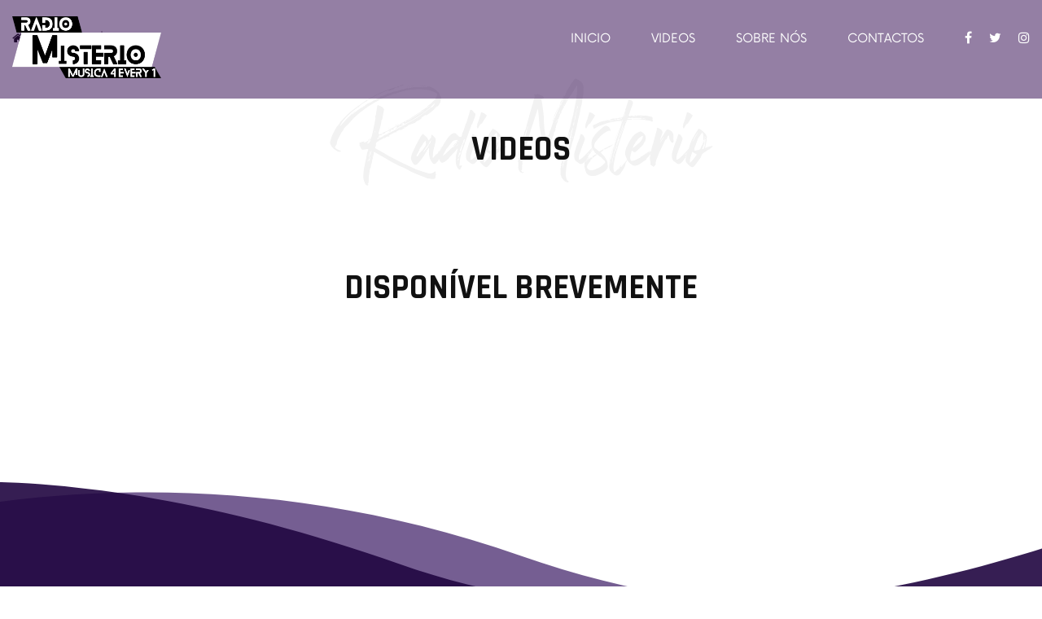

--- FILE ---
content_type: text/html; charset=UTF-8
request_url: https://radio-misterio.com/site/videos.php
body_size: 1462
content:
<!DOCTYPE html>
<html lang="zxx">

<head>
    <meta charset="UTF-8">
    <meta name="description" content="Misterio Template">
    <meta name="keywords" content="Misterio, radio, musica, bandas, cantores,unica, creative, html">
    <meta name="viewport" content="width=device-width, initial-scale=1.0">
    <meta http-equiv="X-UA-Compatible" content="ie=edge">
    <title>Radio Misterio</title>

    <!-- Google Font -->
    <link href="https://fonts.googleapis.com/css2?family=Rajdhani:wght@400;500;600;700&display=swap" rel="stylesheet">

    <!-- Css Styles -->
    <link rel="stylesheet" href="css/bootstrap.min.css" type="text/css">
    <link rel="stylesheet" href="css/font-awesome.min.css" type="text/css">
    <link rel="stylesheet" href="css/barfiller.css" type="text/css">
    <link rel="stylesheet" href="css/nowfont.css" type="text/css">
    <link rel="stylesheet" href="css/rockville.css" type="text/css">
    <link rel="stylesheet" href="css/magnific-popup.css" type="text/css">
    <link rel="stylesheet" href="css/owl.carousel.min.css" type="text/css">
    <link rel="stylesheet" href="css/slicknav.min.css" type="text/css">
    <link rel="stylesheet" href="css/style.css" type="text/css">
</head>

<body>
    <!-- Page Preloder -->
    <div id="preloder">
        <div class="loader"></div>
    </div>

    <!-- Header Section Begin -->
    <header class="header">
        <div class="container">
            <div class="row">
                <div class="col-lg-2 col-md-2">
                    <div class="header__logo">
                        <a href="./index.php"><img src="img/logo.png" alt=""></a>
                    </div>
                </div>
                <div class="col-lg-10 col-md-10">
                    <div class="header__nav">
                        <nav class="header__menu mobile-menu">
                            <ul>
                                <li class="active"><a href="./index.php">Inicio</a></li>
                                <li><a href="./videos.php">Videos</a></li>
                                <li><a href="./about.php">Sobre Nós</a></li>
                                <li><a href="./contact.php">Contactos</a></li>
                            </ul>
                        </nav>
                        <div class="header__right__social">
                            <a href="https://www.facebook.com/radiomisteriopt" target="_blank" rel="noopener noreferrer"><i class="fa fa-facebook"></i></a>
                            <a href="#"><i class="fa fa-twitter"></i></a>
                            <a href="#"><i class="fa fa-instagram"></i></a>
                        </div>
                    </div>
                </div>
            </div>
            <div id="mobile-menu-wrap"></div>
        </div>
    </header>
    <!-- Header Section End -->

    <!-- Breadcrumb Begin -->
    <div class="breadcrumb-option">
        <div class="container">
            <div class="row">
                <div class="col-lg-12">
                    <div class="breadcrumb__links">
                        <a href="#"><i class="fa fa-home"></i> Home</a>
                        <span>Videos</span>
                    </div>
                </div>
            </div>
        </div>
    </div>
    <!-- Breadcrumb End -->

    <!-- Video Section Begin -->
    <section class="videos spad">
        <div class="container">
            <div class="row">
                <div class="col-lg-12">
                    <div class="section-title center-title">
                        <h2>Videos</h2>
                        <h1>Radio Misterio</h1>
						<br>
						<br>
						<br>
						<br>
						<br>
						<h2>Disponível Brevemente</h2>
                    </div>

    </section>
    <!-- Video Section End -->

    <!-- Footer Section Begin -->
    <footer class="footer footer--normal spad set-bg" data-setbg="img/footer-bg.png">
        <div class="container">
            <div class="row">
                <div class="col-lg-3 col-md-6">
                    <div class="footer__address">
                        <ul>
                            <li>

                            </li>
                            <li>
                                <i class="fa fa-envelope"></i>
                                <p>Email</p>
                                <h6>@</h6>
                            </li>
                        </ul>
                    </div>
                </div>
                <div class="col-lg-4 offset-lg-1 col-md-6">
                    <div class="footer__social">
                        <h2>Segue-nos</h2>
                        <div class="footer__social__links">
                            <a href="https://www.facebook.com/radiomisteriopt" target="_blank" rel="noopener noreferrer"><i class="fa fa-facebook"></i></a>
                            <a href="#"><i class="fa fa-twitter"></i></a>
                            <a href="#"><i class="fa fa-instagram"></i></a>
                        </div>
                    </div>
                </div>
                <div class="col-lg-3 offset-lg-1 col-md-6">
                    <div class="footer__newslatter">
                        <h4>Fica na nossa companhia !!!
						<br>
						<br>
						Musica 24h por dia
						<br>
						<br>
						7 dias por semana</h4>
                    </div>
                </div>
            </div>
            <!-- Link back to Colorlib can't be removed. Template is licensed under CC BY 3.0. -->
			<div class="footer__copyright__text">
				<p>Copyright &copy; <script>document.write(new Date().getFullYear());</script> Todos os direitos reservados <i class="fa fa-heart" aria-hidden="true"></i> <a href="https://radio-misterio.com" target="_blank">Radio Misterio</a></p>
			</div>
			<!-- Link back to Colorlib can't be removed. Template is licensed under CC BY 3.0. -->
        </div>
    </footer>

    <!-- Js Plugins -->
    <script src="js/jquery-3.3.1.min.js"></script>
    <script src="js/bootstrap.min.js"></script>
    <script src="js/jquery.magnific-popup.min.js"></script>
    <script src="js/jquery.nicescroll.min.js"></script>
    <script src="js/jquery.barfiller.js"></script>
    <script src="js/jquery.countdown.min.js"></script>
    <script src="js/jquery.slicknav.js"></script>
    <script src="js/owl.carousel.min.js"></script>
    <script src="js/main.js"></script>

    <!-- Music Plugin -->
    <script src="js/jquery.jplayer.min.js"></script>
    <script src="js/jplayerInit.js"></script>
</body>

</html>

--- FILE ---
content_type: text/css
request_url: https://radio-misterio.com/site/css/rockville.css
body_size: -61
content:
@font-face {
font-family: 'Rockville Solid Regular';
font-style: normal;
font-weight: normal;
src: local('Rockville Solid Regular'), url('../fonts/Rockville Solid.woff') format('woff');
}

--- FILE ---
content_type: text/css
request_url: https://radio-misterio.com/site/css/style.css
body_size: 6983
content:
/******************************************************************
  Template Name: DJoz
  Description:  DJoz Music HTML Template
  Author: Colorlib
  Author URI: https://colorlib.com
  Version: 1.0
  Created: Colorlib
******************************************************************/

/*------------------------------------------------------------------
[Table of contents]

1.  Template default CSS
	1.1	Variables
	1.2	Mixins
	1.3	Flexbox
	1.4	Reset
2.  Helper Css
3.  Header Section
4.  Hero Section
5.  Services Section
6.  Track Section
7.  Countdown Section
8.  Team Section
9.  Contact
10.  Footer Style
-------------------------------------------------------------------*/

/*----------------------------------------*/

/* Template default CSS
/*----------------------------------------*/

html,
body {
	height: 100%;
	font-family: "Now Regular";
	-webkit-font-smoothing: antialiased;
}

h1,
h2,
h3,
h4,
h5,
h6 {
	margin: 0;
	color: #111111;
	font-weight: 400;
	font-family: "Rajdhani", sans-serif;
}

h1 {
	font-size: 70px;
}

h2 {
	font-size: 36px;
}

h3 {
	font-size: 30px;
}

h4 {
	font-size: 24px;
}

h5 {
	font-size: 18px;
}

h6 {
	font-size: 16px;
}

p {
	font-size: 15px;
	font-family: "Now Regular";
	color: #444444;
	font-weight: 400;
	line-height: 26px;
	margin: 0 0 15px 0;
}

img {
	max-width: 100%;
}

input:focus,
select:focus,
button:focus,
textarea:focus {
	outline: none;
}

a:hover,
a:focus {
	text-decoration: none;
	outline: none;
	color: #ffffff;
}

ul,
ol {
	padding: 0;
	margin: 0;
}

/*---------------------
  Helper CSS
-----------------------*/

.section-title {
	margin-bottom: 40px;
	position: relative;
	z-index: 1;
}

.section-title.center-title {
	text-align: center;
}

.section-title h2 {
	font-size: 42px;
	color: #111111;
	font-weight: 700;
	text-transform: uppercase;
}

.section-title h1 {
	font-size: 100px;
	color: #f2f2f2;
	font-family: "Rockville Solid Regular";
	position: absolute;
	left: 0;
	top: -45px;
	width: 100%;
	z-index: -1;
}

.set-bg {
	background-repeat: no-repeat;
	background-size: cover;
	background-position: top center;
}

.spad {
	padding-top: 100px;
	padding-bottom: 100px;
}

.text-white h1,
.text-white h2,
.text-white h3,
.text-white h4,
.text-white h5,
.text-white h6,
.text-white p,
.text-white span,
.text-white li,
.text-white a {
	color: #fff;
}

/* buttons */

.primary-btn {
	display: inline-block;
	font-size: 15px;
	text-transform: uppercase;
	padding: 14px 25px 12px;
	color: #ffffff;
	background: #5c00ce;
	letter-spacing: 2px;
}

.primary-btn.border-btn {
	background: transparent;
	border: 2px solid #5c00ce;
	color: #111111;
}

.site-btn {
	font-size: 15px;
	color: #ffffff;
	background: #5c00ce;
	font-weight: 700;
	letter-spacing: 2px;
	border: none;
	text-transform: uppercase;
	display: inline-block;
	padding: 14px 30px;
	width: 100%;
}

/* Preloder */

#preloder {
	position: fixed;
	width: 100%;
	height: 100%;
	top: 0;
	left: 0;
	z-index: 999999;
	background: #000;
}

.loader {
	width: 40px;
	height: 40px;
	position: absolute;
	top: 50%;
	left: 50%;
	margin-top: -13px;
	margin-left: -13px;
	border-radius: 60px;
	animation: loader 0.8s linear infinite;
	-webkit-animation: loader 0.8s linear infinite;
}

@keyframes loader {
	0% {
		-webkit-transform: rotate(0deg);
		transform: rotate(0deg);
		border: 4px solid #f44336;
		border-left-color: transparent;
	}
	50% {
		-webkit-transform: rotate(180deg);
		transform: rotate(180deg);
		border: 4px solid #673ab7;
		border-left-color: transparent;
	}
	100% {
		-webkit-transform: rotate(360deg);
		transform: rotate(360deg);
		border: 4px solid #f44336;
		border-left-color: transparent;
	}
}

@-webkit-keyframes loader {
	0% {
		-webkit-transform: rotate(0deg);
		border: 4px solid #f44336;
		border-left-color: transparent;
	}
	50% {
		-webkit-transform: rotate(180deg);
		border: 4px solid #673ab7;
		border-left-color: transparent;
	}
	100% {
		-webkit-transform: rotate(360deg);
		border: 4px solid #f44336;
		border-left-color: transparent;
	}
}

/*---------------------
  Header
-----------------------*/

.header {
	background: rgba(42, 1, 74, 0.5);
	position: fixed;
	left: 0;
	top: 0;
	width: 100%;
	z-index: 9;
}

.header.header--normal {
	position: fixed;
	background: #290849;
}

.header__logo {
	padding: 20px 0 25px;
}

.header__logo a {
	display: inline-block;
}

.header__nav {
	text-align: right;
}

.header__menu {
	padding: 31px 0 27px;
	display: inline-block;
	margin-right: 45px;
}

.header__menu ul li {
	list-style: none;
	display: inline-block;
	margin-right: 45px;
	position: relative;
}

.header__menu ul li.active a:after {
	opacity: 0;
}

.header__menu ul li:hover a:after {
	opacity: 1;
}

.header__menu ul li:hover .dropdown {
	top: 34px;
	opacity: 1;
	visibility: visible;
}

.header__menu ul li:last-child {
	margin-right: 0;
}

.header__menu ul li .dropdown {
	position: absolute;
	left: 0;
	top: 56px;
	width: 150px;
	background: #111111;
	text-align: left;
	padding: 2px 0;
	z-index: 9;
	opacity: 0;
	visibility: hidden;
	-webkit-transition: all, 0.3s;
	-o-transition: all, 0.3s;
	transition: all, 0.3s;
}

.header__menu ul li .dropdown li {
	display: block;
	margin-right: 0;
}

.header__menu ul li .dropdown li a {
	font-size: 14px;
	color: #ffffff;
	font-weight: 400;
	padding: 8px 20px;
	text-transform: capitalize;
}

.header__menu ul li .dropdown li a:after {
	display: none;
}

.header__menu ul li a {
	font-size: 15px;
	text-transform: uppercase;
	color: #ffffff;
	display: block;
	padding: 6px 0;
	position: relative;
}

.header__menu ul li a:after {
	position: absolute;
	left: 0;
	bottom: 0;
	width: 100%;
	height: 2px;
	background: #ffffff;
	content: "";
	-webkit-transition: all, 0.5s;
	-o-transition: all, 0.5s;
	transition: all, 0.5s;
	opacity: 0;
}

.header__right__social {
	display: inline-block;
}

.header__right__social a {
	display: inline-block;
	font-size: 16px;
	color: #ffffff;
	margin-right: 16px;
}

.header__right__social a:last-child {
	margin-right: 0;
}

.slicknav_menu {
	display: none;
}

/*---------------------
  Hero
-----------------------*/

.hero {
	padding-top: 150px;
	padding-bottom: 200px;
	position: relative;
}

.hero__text {
	text-align: center;
}

.hero__text span {
	color: #ffffff;
	text-transform: uppercase;
	letter-spacing: 6px;
}

.hero__text h1 {
	font-size: 110px;
	font-family: "Rockville Solid Regular";
	color: #ffffff;
	margin-bottom: 20px;
	margin-top: 22px;
}

.hero__text p {
	color: #ffffff;
	margin-bottom: 20px;
}

.hero__text .play-btn {
	font-size: 26px;
	color: #5c00ce;
	height: 90px;
	width: 90px;
	border-radius: 50%;
	background: rgba(255, 255, 255, 0.3);
	display: inline-block;
	line-height: 90px;
	text-align: center;
	position: relative;
	z-index: 1;
}

.hero__text .play-btn i {
	position: relative;
	top: 2px;
	left: 2px;
}

.hero__text .play-btn:after {
	position: absolute;
	left: 15px;
	top: 15px;
	height: 60px;
	width: 60px;
	background: #ffffff;
	border-radius: 50%;
	content: "";
	z-index: -1;
}

.linear__icon {
	position: absolute;
	left: 50%;
	bottom: 0;
	margin-left: -16px;
	-webkit-animation: mymove 0.5s infinite alternate;
	animation: mymove 0.5s infinite alternate;
}

.linear__icon i {
	font-size: 50px;
	color: #5c00ce;
}

@-webkit-keyframes mymove {
	0% {
		bottom: 0;
	}
	100% {
		bottom: -10px;
	}
}

@keyframes mymove {
	0% {
		bottom: 0;
	}
	100% {
		bottom: -10px;
	}
}

/*---------------------
  Events
-----------------------*/

.event {
	padding-bottom: 60px;
}

.event .section-title {
	margin-bottom: 10px;
	position: relative;
}

.event .section-title:after {
	position: absolute;
	right: 46px;
	top: 25px;
	height: 2px;
	width: 775px;
	background: rgba(225, 225, 225, 0.3);
	content: "";
	z-index: -1;
}

.event__slider .col-lg-4 {
	max-width: 100%;
}

.event__slider.owl-carousel .owl-stage-outer {
	padding-top: 30px;
	padding-bottom: 40px;
}

.event__slider.owl-carousel .owl-nav {
	position: absolute;
	right: 15px;
	top: -50px;
}

.event__slider.owl-carousel .owl-nav button {
	font-size: 22px;
	color: #111111;
	opacity: 0.5;
	margin-right: 10px;
}

.event__slider.owl-carousel .owl-nav button:last-child {
	margin-right: 0;
}

.event__item {
	-webkit-box-shadow: 0px 3px 15px rgba(22, 41, 124, 0.1);
	box-shadow: 0px 3px 15px rgba(22, 41, 124, 0.1);
}

.event__item__pic {
	height: 404px;
	position: relative;
}

.event__item__pic .tag-date {
	position: absolute;
	left: 0;
	bottom: -21px;
	width: 100%;
	text-align: center;
}

.event__item__pic .tag-date span {
	font-size: 15px;
	color: #ffffff;
	display: inline-block;
	background: #5c00ce;
	padding: 12px 8px 9px 20px;
}

.event__item__text {
	text-align: center;
	padding: 45px 10px 25px;
}

.event__item__text h4 {
	font-size: 26px;
	font-weight: 700;
	color: #111111;
	margin-bottom: 10px;
}

.event__item__text p {
	color: #888888;
	margin-bottom: 0;
}

.event__item__text p i {
	color: #5c00ce;
	margin-right: 8px;
	font-size: 17px;
}

/*---------------------
  Track
-----------------------*/

.track {
	padding-top: 120px;
	padding-bottom: 40px;
	overflow: hidden;
}

.track .section-title {
	margin-bottom: 105px;
}

.track__content {
	height: 502px;
	overflow-y: auto;
}

.track__all {
	text-align: right;
	margin-bottom: 100px;
}

.jp-play {
	position: relative;
	height: 50px;
	width: 50px;
	background: transparent;
	border: 2px solid #e1e1e1;
	border-radius: 50%;
}

.jp-play:after {
	position: absolute;
	display: block;
	left: 17px;
	top: 12px;
	width: 16px;
	height: 20px;
	background: url(../img/play-default.png);
	content: "";
}

.jp-state-playing .jp-play {
	background: #5c00ce !important;
	border-color: #5c00ce !important;
}

.jp-state-playing .jp-play:after {
	background: url(../img/pause.png) !important;
	left: 15px;
	top: 12px;
}

.jp-audio .jp-play:focus {
	background: #5c00ce !important;
	border-color: #5c00ce !important;
}

.jp-audio .jp-play:focus:after {
	background: url(../img/play.png);
}

.jp-seek-bar>div {
	height: 5px;
	background: #e1e1e1;
	cursor: pointer;
	width: 245px;
}

.player_bars {
	width: 350px;
	display: table;
	padding-left: 50px;
	position: relative;
	padding-top: 25px;
	float: left;
	margin-right: 30px;
}

.jp-play-bar {
	position: relative;
	height: 100%;
	background: #5c00ce;
	overflow: visible !important;
}

.jp-current-time {
	font-size: 15px;
	color: #111111;
	position: absolute;
	left: -50px;
	top: -9px;
}

.jp-duration {
	font-size: 15px;
	color: #111111;
	position: absolute;
	right: 0;
	top: 16px;
}

.player_controls_box {
	width: 50px;
	float: left;
	margin-right: 20px;
}

.jp-mute {
	font-size: 18px;
	border: none;
	background: none;
	color: #111111;
	position: absolute;
	left: 0;
	top: 13px;
}

.jp-volume-bar {
	height: 5px;
	width: 70px;
	background: #e1e1e1;
	cursor: pointer;
}

.jp-volume-bar-value {
	background: #5c00ce;
	height: 100%;
}

.jp-volume-controls {
	position: relative;
	width: 95px;
	float: left;
	padding-left: 30px;
	padding-top: 25px;
}

.single_player_container {
	overflow: hidden;
	margin-bottom: 40px;
}

.single_player_container:last-child {
	margin-bottom: 0;
}

.single_player_container h4 {
	font-size: 26px;
	color: #111111;
	font-weight: 700;
	margin-bottom: 20px;
	text-transform: uppercase;
}

.track__pic {
	position: relative;
	z-index: 1;
}

.track__pic:after {
	position: absolute;
	left: 0;
	top: 0;
	width: 100%;
	height: 100%;
	background: #f5f5f5;
	content: "";
	z-index: -1;
}

.track__pic img {
	position: relative;
	top: -50px;
	width: calc(100% - 40px);
	margin-left: 40px;
	height: 502px;
}

/*---------------------
  Youtube
-----------------------*/

.youtube {
	padding-bottom: 50px;
}

.youtube .section-title {
	text-align: center;
}

.youtube .section-title h1 {
	font-size: 90px;
}

.youtube__item {
	-webkit-transition: all, 0.3s;
	-o-transition: all, 0.3s;
	transition: all, 0.3s;
	margin-bottom: 30px;
}

.youtube__item:hover {
	-webkit-box-shadow: 0px 3px 30px rgba(22, 41, 124, 0.1);
	box-shadow: 0px 3px 30px rgba(22, 41, 124, 0.1);
}

.youtube__item__pic {
	height: 240px;
	display: -webkit-box;
	display: -ms-flexbox;
	display: flex;
	-webkit-box-align: center;
	-ms-flex-align: center;
	align-items: center;
	-webkit-box-pack: center;
	-ms-flex-pack: center;
	justify-content: center;
}

.youtube__item__pic .play-btn {
	font-size: 16px;
	color: #5c00ce;
	height: 60px;
	width: 60px;
	border-radius: 50%;
	background: rgba(255, 255, 255, 0.3);
	display: inline-block;
	line-height: 60px;
	text-align: center;
	position: relative;
	z-index: 1;
}

.youtube__item__pic .play-btn i {
	position: relative;
	top: 2px;
	left: 2px;
}

.youtube__item__pic .play-btn:after {
	position: absolute;
	left: 10px;
	top: 10px;
	height: 40px;
	width: 40px;
	background: #ffffff;
	border-radius: 50%;
	content: "";
	z-index: -1;
}

.youtube__item__text {
	padding: 25px 30px 20px 20px;
	background: #ffffff;
}

.youtube__item__text h4 {
	font-size: 26px;
	color: #111111;
	line-height: 34px;
	font-weight: 700;
}

/*---------------------
  Countdown
-----------------------*/

.countdown {
	padding-bottom: 560px;
}

.countdown.countdown--page {
	padding-top: 150px;
	padding-bottom: 150px;
}

.countdown__text {
	text-align: center;
	margin-bottom: 36px;
}

.countdown__text h1 {
	font-size: 90px;
	color: #ffffff;
	font-family: "Rockville Solid Regular";
	color: #ffffff;
	margin-bottom: 25px;
}

.countdown__text h4 {
	font-size: 26px;
	font-family: "Now Regular";
	color: #ffffff;
	text-transform: uppercase;
	letter-spacing: 4px;
}

.countdown__timer {
	text-align: center;
	margin-bottom: 30px;
}

.countdown__item {
	display: inline-block;
	margin-right: 80px;
	margin-bottom: 30px;
}

.countdown__item:last-child {
	margin-right: 0;
}

.countdown__item span {
	font-size: 90px;
	font-family: "Rajdhani", sans-serif;
	font-weight: 700;
	color: #ffffff;
	display: block;
	line-height: 100px;
}

.countdown__item p {
	color: #ffffff;
	letter-spacing: 4px;
	text-transform: uppercase;
	margin-bottom: 0;
}

.buy__tickets {
	text-align: center;
}

/*---------------------
  Discography
-----------------------*/

.discography {
	padding-bottom: 40px;
	padding-top: 120px;
	overflow: hidden;
}

.discography .section-title {
	margin-bottom: 90px;
}

.discography__item {
	margin-bottom: 45px;
	-webkit-box-shadow: 0px 5px 10px rgba(22, 41, 124, 0.1);
	box-shadow: 0px 5px 10px rgba(22, 41, 124, 0.1);
}

.discography__item__pic img {
	min-width: 100%;
}

.discography__item__text {
	padding: 25px 30px 35px;
	text-align: center;
}

.discography__item__text span {
	font-size: 18px;
	color: #5c00ce;
	font-weight: 700;
}

.discography__item__text h4 {
	font-size: 22px;
	text-transform: uppercase;
	color: #111111;
	margin-top: 10px;
	margin-bottom: 25px;
}

.discography__item__text a {
	display: inline-block;
	margin-right: 10px;
}

.discography__item__text a:last-child {
	margin-right: 0;
}

.pagination__links {
	text-align: center;
	padding-top: 10px;
}

.pagination__links.blog__pagination {
	text-align: left;
}

.pagination__links a {
	display: inline-block;
	font-size: 15px;
	color: #111111;
	text-transform: uppercase;
	letter-spacing: 2px;
	background: #f2f2f2;
	-webkit-transition: all, 0.3s;
	-o-transition: all, 0.3s;
	transition: all, 0.3s;
	margin-right: 6px;
	margin-bottom: 5px;
	padding: 14px 22px 12px;
}

.pagination__links a:last-child {
	margin-right: 0;
}

.pagination__links a:hover {
	background: #290849;
	color: #ffffff;
}

/*---------------------
  Footer
-----------------------*/

.footer {
	padding-top: 300px;
	padding-bottom: 60px;
	margin-top: -547px;
	height: 549px;
}

.footer.footer--normal {
	margin-top: 0;
}

.footer__address {
	margin-bottom: 50px;
}

.footer__address ul li {
	list-style: none;
	padding-left: 70px;
	position: relative;
	margin-bottom: 30px;
}

.footer__address ul li:last-child {
	margin-bottom: 0;
}

.footer__address ul li i {
	font-size: 18px;
	color: #5c00ce;
	height: 50px;
	width: 50px;
	background: #ffffff;
	border-radius: 50%;
	line-height: 50px;
	text-align: center;
	position: absolute;
	left: 0;
	top: 0;
}

.footer__address ul li p {
	color: #ffffff;
	opacity: 0.7;
	margin-bottom: 8px;
}

.footer__address ul li h6 {
	font-size: 15px;
	font-weight: 700;
	color: #ffffff;
}

.footer__social {
	text-align: center;
	position: relative;
	margin-bottom: 50px;
}

.footer__social::before {
	position: absolute;
	left: -46px;
	top: 3px;
	width: 1px;
	height: 130px;
	background: rgba(255, 255, 255, 0.2);
	content: "";
}

.footer__social::after {
	position: absolute;
	right: -50px;
	top: 3px;
	width: 1px;
	height: 130px;
	background: rgba(255, 255, 255, 0.2);
	content: "";
}

.footer__social h2 {
	color: #ffffff;
	font-weight: 700;
	margin-bottom: 25px;
}

.footer__social .footer__social__links a {
	font-size: 18px;
	color: #5c00ce;
	height: 50px;
	width: 50px;
	background: #ffffff;
	border-radius: 50%;
	line-height: 50px;
	text-align: center;
	display: inline-block;
	margin-right: 10px;
}

.footer__social .footer__social__links a:last-child {
	margin-right: 0;
}

.footer__newslatter {
	margin-bottom: 50px;
}

.footer__newslatter h4 {
	font-size: 26px;
	color: #ffffff;
	font-weight: 700;
	margin-bottom: 30px;
}

.footer__newslatter form {
	position: relative;
}

.footer__newslatter form input {
	height: 50px;
	font-size: 15px;
	color: #ffffff;
	width: 100%;
	background: transparent;
	border: 1px solid rgba(255, 255, 255, 0.2);
	padding-left: 20px;
}

.footer__newslatter form input::-webkit-input-placeholder {
	color: #ffffff;
}

.footer__newslatter form input::-moz-placeholder {
	color: #ffffff;
}

.footer__newslatter form input:-ms-input-placeholder {
	color: #ffffff;
}

.footer__newslatter form input::-ms-input-placeholder {
	color: #ffffff;
}

.footer__newslatter form input::placeholder {
	color: #ffffff;
}

.footer__newslatter form button {
	font-size: 18px;
	color: #5c00ce;
	position: absolute;
	right: 0;
	top: 0;
	height: 100%;
	padding: 0 16px;
	background: #ffffff;
	border: none;
}

.footer__copyright__text {
	text-align: center;
}

.footer__copyright__text p {
	color: #999999;
}

.footer__copyright__text a {
	color: #999999;
	text-decoration: underline;
}

.footer__copyright__text a:hover {
	color: #5c00ce;
}

.footer__copyright__text i {
	color: #c11;
}

/*---------------------
  Breadcrumb
-----------------------*/

.breadcrumb-option {
	padding-top: 35px;
}

.breadcrumb__links a {
	font-size: 15px;
	color: #111111;
	margin-right: 18px;
	display: inline-block;
	position: relative;
}

.breadcrumb__links a:after {
	position: absolute;
	right: -14px;
	top: 0;
	content: "|";
	color: #888888;
}

.breadcrumb__links a i {
	margin-right: 5px;
}

.breadcrumb__links span {
	font-size: 15px;
	color: #888888;
	display: inline-block;
}

/*---------------------
  About
-----------------------*/

.about {
	padding-top: 0;
}

.about.about--page {
	padding-top: 80px;
	padding-bottom: 80px;
}

.about.about--page .section-title {
	margin-bottom: 28px;
}

.about.about--page .section-title h2 {
	line-height: 55px;
}

.about.about--page .about__text {
	padding-top: 15px;
}

.about.about--page .about__text p {
	color: #111111;
}

.about__text {
	padding-top: 110px;
}

.about__text p {
	margin-bottom: 35px;
}

/*---------------------
  Skills
-----------------------*/

.skills {
	padding-bottom: 0;
	padding-top: 80px;
}

.skills__content {
	background: #5c00ce;
	height: 500px;
	padding: 100px 70px 60px;
}

.skills__content .section-title h2 {
	color: #ffffff;
}

.skills__content .section-title h1 {
	color: #ffffff;
	opacity: 0.1;
	text-align: center;
}

.skills__content p {
	color: #ffffff;
	margin-bottom: 32px;
}

.skill__bar__item {
	margin-bottom: 20px;
}

.skill__bar__item p {
	font-size: 15px;
	font-weight: 500;
	color: #ffffff;
	margin-bottom: 10px;
}

.skill__bar__item .barfiller {
	width: 100%;
	height: 5px;
	background: rgba(255, 255, 255, 0.2);
	border: none;
	margin-bottom: 0;
	-webkit-box-shadow: none;
	box-shadow: none;
}

.skill__bar__item .barfiller .tip {
	margin-top: -32px;
	padding: 0;
	font-size: 15px;
	color: #fff;
	background: transparent;
}

.skill__bar__item .barfiller .tip:after {
	display: none;
}

.skills__video {
	height: 500px;
	display: -webkit-box;
	display: -ms-flexbox;
	display: flex;
	-webkit-box-align: center;
	-ms-flex-align: center;
	align-items: center;
	-webkit-box-pack: center;
	-ms-flex-pack: center;
	justify-content: center;
}

.skills__video .play-btn {
	font-size: 26px;
	color: #5c00ce;
	height: 90px;
	width: 90px;
	border-radius: 50%;
	background: rgba(117, 31, 221, 0.3);
	display: inline-block;
	line-height: 90px;
	text-align: center;
	position: relative;
	z-index: 1;
}

.skills__video .play-btn i {
	position: relative;
	top: 2px;
	left: 2px;
}

.skills__video .play-btn:after {
	position: absolute;
	left: 15px;
	top: 15px;
	height: 60px;
	width: 60px;
	background: #ffffff;
	border-radius: 50%;
	content: "";
	z-index: -1;
}

/*---------------------
  About Pic
-----------------------*/

.about-pic {
	overflow: hidden;
}

.about-pic .container-fluid {
	padding-right: 0;
}

.about-pic img {
	min-width: 100%;
	margin-bottom: 10px;
	padding-right: 10px;
}

/*---------------------
  About Services
-----------------------*/

.about-services {
	padding-bottom: 50px;
}

.about-services .section-title {
	margin-bottom: 60px;
}

.about__services__item {
	-webkit-transition: all, 0.3s;
	-o-transition: all, 0.3s;
	transition: all, 0.3s;
}

.about__services__item:hover {
	-webkit-box-shadow: 0px 3px 30px rgba(22, 41, 124, 0.1);
	box-shadow: 0px 3px 30px rgba(22, 41, 124, 0.1);
}

.about__services__item__pic {
	height: 240px;
	position: relative;
}

.about__services__item__pic .icon {
	height: 50px;
	width: 50px;
	background: #5c00ce;
	border-radius: 50%;
	line-height: 50px;
	text-align: center;
	position: absolute;
	left: 0;
	right: 0;
	margin: 0 auto;
	bottom: -25px;
}

.about__services__item__text {
	text-align: center;
	padding: 50px 10px 30px;
}

.about__services__item__text h4 {
	font-size: 26px;
	color: #111111;
	font-weight: 700;
	margin-bottom: 12px;
}

.about__services__item__text p {
	margin-bottom: 0;
}

/*---------------------
  Feature
-----------------------*/

.feature {
	padding-bottom: 70px;
}

.feature.feature--about .section-title span {
	color: #0071e4;
}

.feature.feature--about .feature__item {
	background: #f5f5f5;
}

.feature.feature--about .feature__item h5 {
	color: #111111;
}

.feature__text {
	padding-top: 80px;
}

.feature__text .section-title {
	margin-bottom: 20px;
}

.feature__text p {
	margin-bottom: 26px;
}

.feature__item {
	background: #0c2b4b;
	text-align: center;
	padding: 40px 10px 35px;
	margin-bottom: 30px;
}

.feature__item.right-column {
	margin-top: 120px;
}

.feature__item h5 {
	font-weight: 700;
	text-transform: uppercase;
	color: #ffffff;
	margin-top: 25px;
}

/*---------------------
  Services
-----------------------*/

.services {
	overflow: hidden;
}

.services__left {
	height: 640px;
	display: -webkit-box;
	display: -ms-flexbox;
	display: flex;
	-webkit-box-align: center;
	-ms-flex-align: center;
	align-items: center;
	-webkit-box-pack: center;
	-ms-flex-pack: center;
	justify-content: center;
}

.services__left .play-btn {
	font-size: 26px;
	color: #ffffff;
	height: 90px;
	width: 90px;
	border-radius: 50%;
	background: -webkit-gradient(linear, left top, right top, from(rgba(127, 0, 173, 0.3)), to(rgba(93, 0, 206, 0.3)));
	background: -o-linear-gradient(left, rgba(127, 0, 173, 0.3), rgba(93, 0, 206, 0.3));
	background: linear-gradient(to right, rgba(127, 0, 173, 0.3), rgba(93, 0, 206, 0.3));
	display: inline-block;
	line-height: 90px;
	text-align: center;
	position: relative;
	z-index: 1;
}

.services__left .play-btn i {
	position: relative;
	top: 2px;
	left: 2px;
}

.services__left .play-btn:after {
	position: absolute;
	left: 15px;
	top: 15px;
	height: 60px;
	width: 60px;
	background: -webkit-gradient(linear, left top, right top, from(#7E00AD), to(#5C00CE));
	background: -o-linear-gradient(left, #7E00AD, #5C00CE);
	background: linear-gradient(to right, #7E00AD, #5C00CE);
	border-radius: 50%;
	content: "";
	z-index: -1;
}

.services__list {
	margin: 0;
}

.service__item {
	background: #5c00ce;
	height: 320px;
	padding: 70px 40px 40px 70px;
}

.service__item.deep-bg {
	background: #5400BC;
}

.service__item h4 {
	font-size: 26px;
	color: #ffffff;
	font-weight: 700;
	margin-top: 25px;
	margin-bottom: 10px;
}

.service__item p {
	color: #ffffff;
	margin-bottom: 0;
}

/*---------------------
  Tours
-----------------------*/

.tours {
	padding-top: 150px;
	padding-bottom: 60px;
}

.tours__item__text {
	padding-right: 30px;
	margin-bottom: 100px;
}

.tours__item__text.tours__item__text--right {
	padding-left: 30px;
	padding-right: 0;
}

.tours__item__text h2 {
	font-size: 42px;
	color: #111111;
	text-transform: uppercase;
	margin-bottom: 24px;
}

.tours__item__text .tours__text__widget {
	overflow: hidden;
	border-bottom: 2px solid #f2f2f2;
	padding-bottom: 38px;
}

.tours__item__text .tours__text__widget ul {
	float: left;
}

.tours__item__text .tours__text__widget ul li {
	list-style: none;
	font-size: 15px;
	color: #111111;
	padding-left: 35px;
	position: relative;
	margin-bottom: 10px;
}

.tours__item__text .tours__text__widget ul li:last-child {
	margin-bottom: 0;
}

.tours__item__text .tours__text__widget ul li i {
	color: #5c00ce;
	position: absolute;
	left: 0;
	top: 3px;
}

.tours__item__text .tours__text__widget ul li span {
	display: inline-block;
	padding-right: 8px;
	position: relative;
	margin-right: 5px;
}

.tours__item__text .tours__text__widget ul li span:last-child {
	padding-right: 0;
	margin-right: 0;
}

.tours__item__text .tours__text__widget ul li span:last-child:after {
	display: none;
}

.tours__item__text .tours__text__widget ul li span:after {
	position: absolute;
	right: 0;
	top: 0;
	content: "|";
}

.tours__item__text .tours__text__widget .price {
	font-size: 18px;
	color: #ffffff;
	font-weight: 700;
	display: inline-block;
	padding: 14px 25px 12px 30px;
	background: #5c00ce;
	float: right;
}

.tours__item__text .tours__text__desc {
	padding-top: 40px;
	margin-bottom: 65px;
}

.tours__item__text .tours__text__desc p {
	color: #111111;
	margin-bottom: 20px;
}

.tours__item__text .tours__text__desc p:last-child {
	margin-bottom: 0;
}

.tours__item__pic {
	position: relative;
	z-index: 1;
	padding-right: 50px;
	margin-bottom: 110px;
	padding-left: 30px;
}

.tours__item__pic.tours__item__pic--left {
	padding-left: 50px;
	padding-right: 0;
}

.tours__item__pic.tours__item__pic--left:after {
	left: 0;
}

.tours__item__pic.tours__item__pic--last {
	margin-bottom: 0;
}

.tours__item__pic:after {
	position: absolute;
	left: 50px;
	top: -50px;
	width: calc(100% - 50px);
	height: 100%;
	border: 20px solid rgba(9, 53, 247, 0.1);
	content: "";
	z-index: -1;
}

.tours__item__pic img {
	min-width: 100%;
}

/*---------------------
  Videos
-----------------------*/

.videos {
	padding-bottom: 90px;
}

.videos .section-title {
	margin-bottom: 70px;
}

.videos__large__item {
	height: 585px;
	position: relative;
	display: -webkit-box;
	display: -ms-flexbox;
	display: flex;
	-webkit-box-align: center;
	-ms-flex-align: center;
	align-items: center;
	-webkit-box-pack: center;
	-ms-flex-pack: center;
	justify-content: center;
	margin-bottom: 30px;
}

.videos__large__item .play-btn {
	height: 50px;
	width: 50px;
	background: #5c00ce;
	border-radius: 50%;
	font-size: 18px;
	line-height: 50px;
	text-align: center;
	display: inline-block;
	color: #ffffff;
}

.videos__large__item__text {
	background: rgba(7, 14, 38, 0.7);
	padding: 25px 30px 25px;
	position: absolute;
	left: 0;
	bottom: 0;
	width: 100%;
}

.videos__large__item__text h4 {
	color: #ffffff;
	font-weight: 700;
}

.videos__large__item__text ul li {
	font-size: 13px;
	list-style: none;
	display: inline-block;
	margin-right: 18px;
	color: #ffffff;
	position: relative;
}

.videos__large__item__text ul li:after {
	position: absolute;
	right: -12px;
	top: 2px;
	height: 17px;
	width: 1px;
	background: #ffffff;
	content: "";
}

.videos__large__item__text ul li:last-child {
	margin-right: 0;
}

.videos__large__item__text ul li:last-child:after {
	display: none;
}

.videos__item__pic {
	height: 180px;
	display: -webkit-box;
	display: -ms-flexbox;
	display: flex;
	-webkit-box-align: center;
	-ms-flex-align: center;
	align-items: center;
	-webkit-box-pack: center;
	-ms-flex-pack: center;
	justify-content: center;
}

.videos__item__pic .play-btn {
	height: 40px;
	width: 40px;
	background: #5c00ce;
	border-radius: 50%;
	font-size: 16px;
	line-height: 40px;
	text-align: center;
	display: inline-block;
	color: #ffffff;
}

.videos__item__text {
	padding-top: 20px;
}

.videos__item__text h5 {
	color: #111111;
	font-weight: 700;
	line-height: 26px;
	margin-bottom: 5px;
}

.videos__item__text ul li {
	font-size: 13px;
	list-style: none;
	display: inline-block;
	margin-right: 18px;
	color: #5c00ce;
	position: relative;
}

.videos__item__text ul li:after {
	position: absolute;
	right: -12px;
	top: 2px;
	height: 17px;
	width: 1px;
	background: #888888;
	content: "";
}

.videos__item__text ul li:last-child {
	margin-right: 0;
	color: #888888;
}

.videos__item__text ul li:last-child:after {
	display: none;
}

.videos__slider .col-lg-3 {
	max-width: 100%;
}

.videos__slider.owl-carousel .owl-nav button {
	font-size: 18px;
	color: #888888;
	height: 50px;
	width: 25px;
	background: #ffffff;
	line-height: 50px;
	position: absolute;
	left: 15px;
	top: 22%;
}

.videos__slider.owl-carousel .owl-nav button.owl-next {
	left: auto;
	right: 15px;
}

/*---------------------
    Blog
-----------------------*/

.blog {
	padding-bottom: 60px;
}

.blog .section-title {
	margin-bottom: 80px;
}

.blog__large {
	margin-bottom: 45px;
	-webkit-box-shadow: 0px 3px 10px rgba(22, 41, 124, 0.1);
	box-shadow: 0px 3px 10px rgba(22, 41, 124, 0.1);
	margin-bottom: 50px;
}

.blog__large__pic {
	height: 370px;
	position: relative;
}

.blog__large__pic a {
	font-size: 16px;
	height: 40px;
	width: 40px;
	background: rgba(245, 245, 245, 0.3);
	border-radius: 50%;
	color: #ffffff;
	line-height: 40px;
	text-align: center;
	display: inline-block;
	position: absolute;
	right: 12px;
	bottom: 12px;
}

.blog__large__text {
	background: #ffffff;
	text-align: center;
	padding: 30px 40px 0;
}

.blog__large__text span {
	font-size: 13px;
	text-transform: uppercase;
	color: #5c00ce;
}

.blog__large__text h4 {
	color: #111111;
	font-weight: 700;
	line-height: 31px;
	margin-top: 5px;
	margin-bottom: 15px;
}

.blog__large__text p {
	margin-bottom: 40px;
}

.blog__large__widget {
	border-top: 1px solid #f2f2f2;
	padding: 15px 0 20px;
	text-align: left;
	margin: 0 30px;
}

.blog__large__widget .right__widget {
	text-align: right;
}

.blog__large__widget ul li {
	font-size: 13px;
	color: #888888;
	display: inline-block;
	list-style: none;
	margin-right: 20px;
	position: relative;
}

.blog__large__widget ul li span {
	color: #111111;
}

.blog__large__widget ul li:after {
	position: absolute;
	right: -14px;
	top: -2px;
	content: "|";
}

.blog__large__widget ul li:last-child {
	margin-right: 0;
}

.blog__large__widget ul li:last-child:after {
	display: none;
}

.blog__item {
	-webkit-box-shadow: 0px 3px 10px rgba(22, 41, 124, 0.1);
	box-shadow: 0px 3px 10px rgba(22, 41, 124, 0.1);
	margin-bottom: 50px;
}

.blog__item__pic img {
	min-width: 100%;
}

.blog__item__text {
	text-align: center;
	background: #ffffff;
	padding: 20px 20px 25px;
}

.blog__item__text span {
	font-size: 13px;
	text-transform: uppercase;
	color: #5c00ce;
}

.blog__item__text h5 {
	color: #111111;
	font-weight: 700;
	line-height: 26px;
	font-size: 20px;
	margin-top: 10px;
	margin-bottom: 12px;
}

.blog__item__text ul li {
	font-size: 13px;
	color: #888888;
	display: inline-block;
	list-style: none;
	margin-right: 20px;
	position: relative;
}

.blog__item__text ul li span {
	color: #111111;
}

.blog__item__text ul li:after {
	position: absolute;
	right: -14px;
	top: -2px;
	content: "|";
}

.blog__item__text ul li:last-child {
	margin-right: 0;
}

.blog__item__text ul li:last-child:after {
	display: none;
}

/*---------------------
  Blog Sidebar
-----------------------*/

.blog__sidebar__item {
	text-align: center;
	margin-bottom: 65px;
}

.blog__sidebar__item:last-child {
	margin-bottom: 0;
}

.blog__sidebar__item form input {
	height: 50px;
	font-size: 15px;
	color: #444444;
	padding-left: 20px;
	border: 1px solid #e1e1e1;
	width: 100%;
	margin-bottom: 20px;
}

.blog__sidebar__item form input::-webkit-input-placeholder {
	color: #444444;
}

.blog__sidebar__item form input::-moz-placeholder {
	color: #444444;
}

.blog__sidebar__item form input:-ms-input-placeholder {
	color: #444444;
}

.blog__sidebar__item form input::-ms-input-placeholder {
	color: #444444;
}

.blog__sidebar__item form input::placeholder {
	color: #444444;
}

.blog__sidebar__title {
	text-align: center;
	margin-bottom: 35px;
}

.blog__sidebar__title h4 {
	color: #111111;
	font-weight: 700;
	position: relative;
	padding-bottom: 20px;
}

.blog__sidebar__title h4::before {
	position: absolute;
	left: 0;
	right: 0;
	bottom: 0;
	height: 5px;
	width: 70px;
	background: #e1e1e1;
	content: "";
	margin: 0 auto;
}

.blog__sidebar__social a {
	display: inline-block;
	font-size: 18px;
	color: #111111;
	width: 50px;
	height: 50px;
	background: #f2f2f2;
	border-radius: 50%;
	line-height: 50px;
	text-align: center;
	margin-right: 6px;
	margin-bottom: 5px;
}

.blog__sidebar__social a:last-child {
	margin-right: 6px;
}

.recent__item {
	display: block;
	overflow: hidden;
	margin-bottom: 25px;
	text-align: left;
}

.recent__item__pic {
	float: left;
	margin-right: 25px;
}

.recent__item__text {
	overflow: hidden;
}

.recent__item__text h6 {
	color: #111111;
	line-height: 21px;
	font-weight: 700;
}

.recent__item__text span {
	font-size: 13px;
	color: #888888;
}

/*---------------------
  Blog Details
-----------------------*/

.blog-details {
	padding-bottom: 60px;
	padding-top: 70px;
}

.blog__details__item {
	margin-bottom: 32px;
}

.blog__details__item__pic {
	height: 385px;
	position: relative;
}

.blog__details__item__pic a {
	font-size: 16px;
	height: 40px;
	width: 40px;
	background: rgba(245, 245, 245, 0.3);
	border-radius: 50%;
	color: #ffffff;
	line-height: 40px;
	text-align: center;
	display: inline-block;
	position: absolute;
	right: 12px;
	bottom: 12px;
}

.blog__details__item__text {
	background: #ffffff;
	padding-top: 30px;
}

.blog__details__item__text span {
	font-size: 13px;
	text-transform: uppercase;
	color: #5c00ce;
}

.blog__details__item__text h3 {
	color: #111111;
	font-weight: 700;
	line-height: 31px;
	margin-top: 5px;
	margin-bottom: 15px;
}

.blog__details__item__text p {
	margin-bottom: 40px;
}

.blog__details__item__widget {
	border-top: 1px solid #f2f2f2;
	padding-top: 15px;
	text-align: left;
}

.blog__details__item__widget ul li {
	font-size: 13px;
	color: #888888;
	display: inline-block;
	list-style: none;
	margin-right: 20px;
	position: relative;
}

.blog__details__item__widget ul li span {
	color: #111111;
}

.blog__details__item__widget ul li:after {
	position: absolute;
	right: -14px;
	top: -2px;
	content: "|";
}

.blog__details__item__widget ul li:last-child {
	margin-right: 0;
}

.blog__details__item__widget ul li:last-child:after {
	display: none;
}

.blog__details__desc {
	margin-bottom: 54px;
}

.blog__details__desc p {
	margin-bottom: 20px;
}

.blog__details__desc p:last-child {
	margin-bottom: 0;
}

.blog__details__quote {
	border: 1px solid #e1e1e1;
	padding: 35px 40px 35px 40px;
	position: relative;
	margin-bottom: 35px;
}

.blog__details__quote p {
	font-size: 18px;
	color: #111111;
	line-height: 31px;
}

.blog__details__quote h6 {
	font-size: 15px;
	color: #888888;
	text-transform: uppercase;
}

.blog__details__quote i {
	font-size: 36px;
	color: #5c00ce;
	position: absolute;
	right: 40px;
	bottom: 35px;
}

.blog__details__tags {
	padding-top: 20px;
	margin-bottom: 60px;
}

.blog__details__tags a {
	display: inline-block;
	font-size: 15px;
	color: #444444;
	padding: 12px 20px 10px;
	background: #f5f5f5;
	margin-right: 10px;
}

.blog__details__tags a:last-child {
	margin-right: 0;
}

.blog__details__option {
	margin-bottom: 60px;
}

.blog__option__btn {
	display: block;
	overflow: hidden;
}

.blog__option__btn.blog__option__btn--next {
	text-align: right;
}

.blog__option__btn.blog__option__btn--next .option__btn__name i {
	margin-right: 0;
	margin-left: 6px;
}

.blog__option__btn.blog__option__btn--next .blog__option__btn__item {
	overflow: hidden;
}

.blog__option__btn.blog__option__btn--next .blog__option__btn__item .blog__option__btn__pic {
	float: right;
	margin-right: 0;
	margin-left: 30px;
}

.blog__option__btn .option__btn__name {
	font-size: 15px;
	color: #444444;
	font-weight: 700;
	text-transform: uppercase;
	margin-bottom: 25px;
}

.blog__option__btn .option__btn__name i {
	font-size: 18px;
	font-weight: 700;
	margin-right: 6px;
}

.blog__option__btn__pic {
	float: left;
	margin-right: 26px;
}

.blog__option__btn__text {
	overflow: hidden;
}

.blog__option__btn__text h6 {
	color: #111111;
	font-weight: 700;
	line-height: 21px;
}

.blog__option__btn__text span {
	color: #888888;
	font-size: 13px;
}

.blog__details__services {
	margin-bottom: 30px;
}

.blog__details__services__title,
.blog__details__form__title {
	text-align: center;
	margin-bottom: 30px;
}

.blog__details__services__title h4,
.blog__details__form__title h4 {
	color: #111111;
	font-weight: 700;
	position: relative;
	padding-bottom: 20px;
	font-size: 26px;
}

.blog__details__services__title h4::before,
.blog__details__form__title h4::before {
	position: absolute;
	left: 0;
	right: 0;
	bottom: 0;
	height: 5px;
	width: 70px;
	background: #e1e1e1;
	content: "";
	margin: 0 auto;
}

.blog__details__services__item {
	-webkit-box-shadow: 0px 5px 15px rgba(0, 61, 85, 0.07);
	box-shadow: 0px 5px 15px rgba(0, 61, 85, 0.07);
	margin-bottom: 30px;
}

.blog__details__services__item__pic img {
	min-width: 100%;
}

.blog__details__services__item__text {
	padding: 15px 20px 10px;
}

.blog__details__services__item__text h6 a {
	font-size: 17px;
	color: #111111;
	font-weight: 700;
	line-height: 22px;
}

.blog__details__services__item__text span {
	color: #888888;
	font-size: 13px;
}

.blog__details__form form .input__list,
.contact__form form .input__list {
	margin-right: -20px;
	overflow: hidden;
}

.blog__details__form form .input__list input,
.contact__form form .input__list input {
	height: 50px;
	font-size: 13px;
	color: #666666;
	padding-left: 20px;
	border: 1px solid #e1e1e1;
	width: calc(33.33% - 20px);
	margin-bottom: 20px;
	margin-right: 16px;
}

.blog__details__form form .input__list input::-webkit-input-placeholder,
.contact__form form .input__list input::-webkit-input-placeholder {
	color: #666666;
}

.blog__details__form form .input__list input::-moz-placeholder,
.contact__form form .input__list input::-moz-placeholder {
	color: #666666;
}

.blog__details__form form .input__list input:-ms-input-placeholder,
.contact__form form .input__list input:-ms-input-placeholder {
	color: #666666;
}

.blog__details__form form .input__list input::-ms-input-placeholder,
.contact__form form .input__list input::-ms-input-placeholder {
	color: #666666;
}

.blog__details__form form .input__list input::placeholder,
.contact__form form .input__list input::placeholder {
	color: #666666;
}

.blog__details__form form textarea,
.contact__form form textarea {
	height: 120px;
	font-size: 13px;
	color: #666666;
	padding-left: 20px;
	padding-top: 12px;
	border: 1px solid #e1e1e1;
	width: 100%;
	margin-bottom: 14px;
	resize: none;
}

.blog__details__form form textarea::-webkit-input-placeholder,
.contact__form form textarea::-webkit-input-placeholder {
	color: #666666;
}

.blog__details__form form textarea::-moz-placeholder,
.contact__form form textarea::-moz-placeholder {
	color: #666666;
}

.blog__details__form form textarea:-ms-input-placeholder,
.contact__form form textarea:-ms-input-placeholder {
	color: #666666;
}

.blog__details__form form textarea::-ms-input-placeholder,
.contact__form form textarea::-ms-input-placeholder {
	color: #666666;
}

.blog__details__form form textarea::placeholder,
.contact__form form textarea::placeholder {
	color: #666666;
}

/*---------------------
  Map
-----------------------*/

.map {
	height: 585px;
	margin-top: 60px;
}

.map iframe {
	width: 100%;
}

/*---------------------
  Contact
-----------------------*/

.contact {
	padding-top: 70px;
	padding-bottom: 50px;
}

.contact__address .section-title {
	margin-bottom: 10px;
}

.contact__address .section-title h2 {
	text-transform: none;
}

.contact__address p {
	margin-bottom: 34px;
}

.contact__address ul li {
	list-style: none;
	padding-left: 100px;
	position: relative;
	margin-bottom: 30px;
}

.contact__address ul li:last-child {
	margin-bottom: 0;
}

.contact__address ul li i {
	font-size: 30px;
	height: 70px;
	width: 70px;
	background: #f5f5f5;
	border-radius: 50%;
	line-height: 70px;
	text-align: center;
	color: #5c00ce;
	position: absolute;
	left: 0;
	top: -4px;
}

.contact__address ul li h5 {
	font-size: 20px;
	color: #111111;
	font-weight: 700;
	margin-bottom: 10px;
}

.contact__address ul li p {
	margin-bottom: 0;
}

.contact__address ul li span {
	font-size: 15px;
	color: #111111;
	display: inline-block;
	margin-right: 25px;
	position: relative;
}

.contact__address ul li span:after {
	position: absolute;
	right: -20px;
	top: -1px;
	content: ".";
	font-size: 39px;
	line-height: 0;
	border-radius: 50%;
}

.contact__address ul li span:last-child {
	margin-right: 0;
}

.contact__address ul li span:last-child:after {
	display: none;
}

.contact__form .section-title {
	margin-bottom: 10px;
}

.contact__form .section-title h2 {
	text-transform: none;
}

.contact__form p {
	margin-bottom: 34px;
}

/*--------------------------------- Responsive Media Quaries -----------------------------*/

@media only screen and (min-width: 1200px) {
	.container {
		max-width: 1300px;
	}
}

/* Medium Device = 1200px */

@media only screen and (min-width: 992px) and (max-width: 1199px) {
	.header__menu ul li {
		margin-right: 18px;
	}
	.header__menu {
		margin-right: 30px;
	}
	.service__item {
		padding: 40px 30px 30px 40px;
	}
	.skills__content {
		padding: 60px 40px 40px;
	}
	.discography__item__text a {
		margin-right: 0;
		text-align: center;
		margin-bottom: 10px;
	}
}

/* Tablet Device = 768px */

@media only screen and (min-width: 768px) and (max-width: 991px) {
	.header__right__social {
		display: none;
	}
	.header__menu {
		margin-right: 0;
	}
	.header__menu ul li {
		margin-right: 15px;
	}
	.event .section-title:after {
		width: 560px;
	}
	.track__all {
		text-align: left;
		margin-bottom: 60px;
	}
	.track__content {
		margin-bottom: 120px;
	}
	.track__pic img {
		height: auto;
	}
	.footer {
		height: auto;
	}
	.about.about--page .about__text {
		padding-top: 30px;
	}
	.discography__item__text a {
		margin-right: 0;
		text-align: center;
		margin-bottom: 10px;
	}
	.blog__sidebar {
		padding-top: 50px;
	}
	.contact__address {
		margin-bottom: 40px;
	}
	.footer__social::before {
		display: none;
	}
	.footer__social::after {
		display: none;
	}
	.tours__item__pic {
		margin-bottom: 50px;
	}
	.tours__item__text {
		padding-right: 0;
	}
	.countdown {
		padding-bottom: 776px;
	}
	.footer {
		margin-top: -740px;
		background-position: top 0 left 19%;
	}
}

/* Wide Mobile = 480px */

@media only screen and (max-width: 767px) {
	.hero {
		padding-top: 190px;
		padding-bottom: 200px;
	}
	.event .section-title:after {
		display: none;
	}
	.track__all {
		text-align: left;
		margin-bottom: 60px;
	}
	.track__content {
		margin-bottom: 120px;
	}
	.track .p-0 {
		padding: 0 15px !important;
	}
	.track__pic img {
		height: auto;
	}
	.discography__item__text a {
		margin-right: 0;
		text-align: center;
		margin-bottom: 10px;
	}
	.blog__sidebar {
		padding-top: 50px;
	}
	.contact__address {
		margin-bottom: 40px;
	}
	.footer {
		height: auto;
	}
	.footer__social::before {
		display: none;
	}
	.footer__social::after {
		display: none;
	}
	.player_bars {
		width: 240px;
		margin-right: 20px;
	}
	.jp-seek-bar>div {
		width: 140px;
	}
	.countdown__item {
		margin-right: 0;
		margin-bottom: 30px;
		width: 50%;
		float: left;
	}
	.footer__social {
		text-align: left;
	}
	.skills__content {
		height: auto;
	}
	.about.about--page .about__text {
		padding-top: 30px;
	}
	.tours__item__pic {
		margin-bottom: 50px;
	}
	.blog__large__widget ul {
		text-align: center;
	}
	.blog__large__widget .right__widget {
		text-align: center;
	}
	.blog__option__btn {
		margin-bottom: 30px;
	}
	.blog__details__form form .input__list,
	.contact__form form .input__list {
		margin-right: 0;
		overflow: visible;
	}
	.blog__details__form form .input__list input,
	.contact__form form .input__list input {
		width: 100%;
		margin-right: 0;
	}
	.header__nav {
		display: none;
	}
	.header .container {
		position: relative;
	}
	.slicknav_btn {
		position: absolute;
		right: 15px;
		top: 25px;
		margin: 0;
		border-radius: 0;
		padding: 12px 15px;
		float: none;
		background: #5c00ce;
	}
	.slicknav_nav {
		position: absolute;
		left: 0;
		top: 90px;
		background: #222;
		width: 100%;
	}
	.slicknav_menu {
		background: transparent;
		padding: 0;
		display: block;
	}
	.slicknav_nav ul {
		margin: 0;
		padding: 5px 0;
	}
	.slicknav_nav .slicknav_row,
	.slicknav_nav a {
		padding: 10px 28px;
		margin: 0;
	}
	.slicknav_nav a:hover {
		border-radius: 0;
		background: #5c00ce;
		color: #ffffff;
	}
	.slicknav_nav .slicknav_row:hover {
		border-radius: 0;
		background: #5c00ce;
		color: #ffffff;
	}
	.service__item {
		height: auto;
	}
	.tours__item__text {
		padding-right: 0;
	}
	.countdown {
		padding-bottom: 940px;
	}
	.footer {
		margin-top: -940px;
		background-position: top 0 left 19%;
	}
}

/* Small Device = 320px */

@media only screen and (max-width: 479px) {
	.section-title h1 {
		top: -40px;
		font-size: 79px;
		line-height: 0.8;
	}
	.hero__text h1 {
		font-size: 70px;
	}
	.videos {
		padding-bottom: 0;
	}
	.countdown__text h1 {
		font-size: 50px;
	}
	.single_player_container h4 {
		font-size: 16px;
	}
	.player_bars {
		width: 150px;
		margin-right: 10px;
	}
	.player_controls_box {
		margin-right: 10px;
	}
	.jp-volume-controls {
		width: 68px;
		padding-left: 23px;
	}
	.jp-volume-bar {
		width: 42px;
	}
	.jp-seek-bar>div {
		width: 55px;
	}
	.service__item {
		height: auto;
		padding: 40px 40px 40px 40px;
	}
	.skills__content {
		height: auto;
		padding: 80px 25px 40px;
	}
	.tours__item__text .tours__text__widget ul {
		float: none;
		margin-bottom: 30px;
	}
	.tours__item__text .tours__text__widget .price {
		float: none;
	}
	.tours__item__pic {
		padding-left: 0;
	}
	.tours__item__text.tours__item__text--right {
		padding-left: 0;
	}
	.blog__large__text {
		padding: 30px 20px 0;
	}
	.blog__large__widget {
		margin: 0;
	}
	.blog__details__tags a {
		margin-bottom: 10px;
	}
	.countdown {
		padding-bottom: 980px;
	}
	.footer {
		margin-top: -970px;
		background-position: top 0 left 19%;
	}
}

--- FILE ---
content_type: text/javascript
request_url: https://radio-misterio.com/site/js/jplayerInit.js
body_size: 794
content:
// jPlayer Initialization

(function($) {

	initSinglePlayer();
	
	function initSinglePlayer() {
		var players = $('.jplayer');
		players.each( function(e) {
			var player = $(this);
			var ancestor = player.data('ancestor');
			var songUrl = player.data('url');
			player.jPlayer({
				ready: function () {
					$(this).jPlayer("setMedia", {
						mp3:songUrl
					});
				},
				play: function() { // To avoid multiple jPlayers playing together.
					$(this).jPlayer("pauseOthers");
					try {
						wavesurfer.pause();
					} catch(err) {
						return;
					}
				},
				swfPath: "jPlayer",
				supplied: "mp3",
				cssSelectorAncestor: ancestor,
				wmode: "window",
				globalVolume: false,
				useStateClassSkin: true,
				autoBlur: false,
				smoothPlayBar: true,
				keyEnabled: true,
				solution: 'html',
				preload: 'metadata',
				volume: 0.8,
				muted: false,
				backgroundColor: '#000000',
				errorAlerts: false,
				warningAlerts: false
			});
		});
	}

	function currentTimeAlign () {
		$('.jp-progress').each(function() {
			var jpPBarW = $(this).find('.jp-play-bar').innerWidth();
			if(jpPBarW > 40 ) {
				$(this).addClass('middle');
			} else {
				$(this).removeClass('middle');
			}
		});
	}
	setInterval(currentTimeAlign, 10);
	

	
	$('.single_player').each( function() {
		// var ffaction;
		var rwaction,
			rewinding,
			fastforward,
			thisItem = $(this),
			player = thisItem.find('.jplayer');

		thisItem.find('.jp-next').click(function (e) { 
			FastforwardTrack();
		});

		thisItem.find('.jp-prev').click(function (e) { 
			RewindTrack();
		});


		function GetPlayerProgress() {
			return (thisItem.find('.jp-play-bar').width() / $('.jp-seek-bar').width() * 100);
		}

		function RewindTrack() {
			//Get current progress and decrement
			var currentProgress = GetPlayerProgress();
			var futureProgress = currentProgress - 5;
			//If it goes past the starting point - stop rewinding and pause
			if (futureProgress <= 0) {
				rewinding = false;
				window.clearInterval(rwaction);
				player.jPlayer("pause", 0);
			}
			//Continue rewinding
			else {
				player.jPlayer("playHead", parseInt(futureProgress, 10));
			}
		}

		function FastforwardTrack() {
			//Get current progress and increment
			var currentProgress = GetPlayerProgress();
			var futureProgress = currentProgress + 5;
			//If the percentage exceeds the max - stop fast forwarding at the end.
			if (futureProgress >= 100) {
				fastforward = false;
				window.clearInterval(ffaction);
				player.jPlayer("playHead", parseInt($('.jp-duration').text().replace(':', '')));
			}
			else {
				player.jPlayer("playHead", parseInt(futureProgress, 10));
			}
		}
	});

})(jQuery);



--- FILE ---
content_type: text/javascript
request_url: https://radio-misterio.com/site/js/main.js
body_size: 955
content:
/*  ---------------------------------------------------
  Template Name: DJoz
  Description:  DJoz Music HTML Template
  Author: Colorlib
  Author URI: https://colorlib.com
  Version: 1.0
  Created: Colorlib
---------------------------------------------------------  */

'use strict';

(function ($) {

    /*------------------
        Preloader
    --------------------*/
    $(window).on('load', function () {
        $(".loader").fadeOut();
        $("#preloder").delay(200).fadeOut("slow");
    });

    /*------------------
        Background Set
    --------------------*/
    $('.set-bg').each(function () {
        var bg = $(this).data('setbg');
        $(this).css('background-image', 'url(' + bg + ')');
    });

    /*------------------
		Navigation
	--------------------*/
    $(".mobile-menu").slicknav({
        prependTo: '#mobile-menu-wrap',
        allowParentLinks: true
    });
    
    /*--------------------------
        Event Slider
    ----------------------------*/
    $(".event__slider").owlCarousel({
        loop: true,
        margin: 0,
        items: 3,
        dots: false,
        nav: true,
        navText: ["<i class='fa fa-angle-left'></i>","<i class='fa fa-angle-right'></i>"],
        smartSpeed: 1200,
        autoHeight: false,
        autoplay: true,
        responsive: {
            992: {
                items: 3,
            },
            768: {
                items: 2,
            },
            0: {
                items: 1,
            },
        }
    });
    
    /*--------------------------
        Videos Slider
    ----------------------------*/
    $(".videos__slider").owlCarousel({
        loop: true,
        margin: 0,
        items: 4,
        dots: false,
        nav: true,
        navText: ["<i class='fa fa-angle-left'></i>","<i class='fa fa-angle-right'></i>"],
        smartSpeed: 1200,
        autoHeight: false,
        autoplay: true,
        responsive: {
            992: {
                items: 4,
            },
            768: {
                items: 3,
            },
            576: {
                items: 2,
            },
            0: {
                items: 1,
            }
        }
    });

    /*------------------
		Magnific
	--------------------*/
    $('.video-popup').magnificPopup({
        type: 'iframe'
    });

    /*------------------
        CountDown
    --------------------*/
    // For demo preview
    var today = new Date();
    var dd = String(today.getDate()).padStart(2, '0');
    var mm = String(today.getMonth() + 1).padStart(2, '0'); //January is 0!
    var yyyy = today.getFullYear();

    if(mm == 12) {
        mm = '01';
        yyyy = yyyy + 1;
    } else {
        mm = parseInt(mm) + 1;
        mm = String(mm).padStart(2, '0');
    }
    var timerdate = mm + '/' + dd + '/' + yyyy;
    // For demo preview end
    

    // Use this for real timer date
    /* var timerdate = "2020/01/01"; */

	$("#countdown-time").countdown(timerdate, function(event) {
        $(this).html(event.strftime("<div class='countdown__item'><span>%D</span> <p>Days</p> </div>" + "<div class='countdown__item'><span>%H</span> <p>Hours</p> </div>" + "<div class='countdown__item'><span>%M</span> <p>Minutes</p> </div>" + "<div class='countdown__item'><span>%S</span> <p>Seconds</p> </div>"));
    });

    /*------------------
		Barfiller
	--------------------*/
    $('#bar1').barfiller({
        barColor: "#ffffff",
    });

    $('#bar2').barfiller({
        barColor: "#ffffff",
    });

    $('#bar3').barfiller({
        barColor: "#ffffff",
    });

    /*-------------------
		Nice Scroll
	--------------------- */
    $(".nice-scroll").niceScroll({
        cursorcolor: "#111111",
        cursorwidth: "5px",
        background: "#e1e1e1",
        cursorborder: "",
        autohidemode: false,
        horizrailenabled: false
    });

})(jQuery);